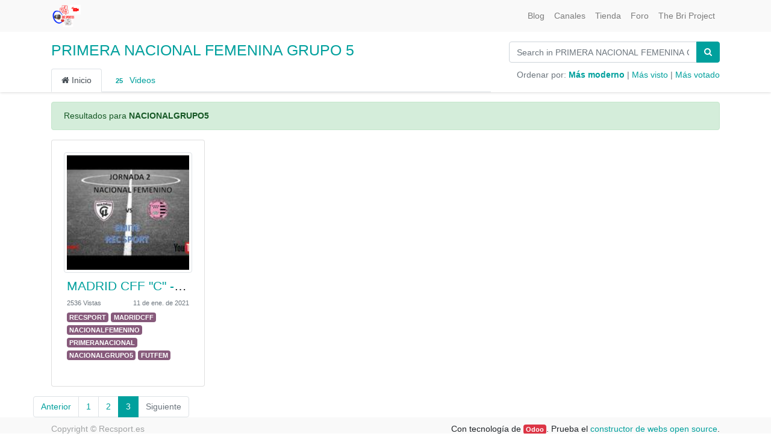

--- FILE ---
content_type: text/html; charset=utf-8
request_url: https://recsport.es/slides/primera-nacional-femenina-grupo-5-7/tag/nacionalgrupo5-11/page/3?sorting=date
body_size: 3265
content:

     
    
        <!DOCTYPE html>
        <html lang="es-ES" data-website-id="1" data-oe-company-name="Recsport.es">
            <head>
                <meta charset="utf-8"/>
                <meta http-equiv="X-UA-Compatible" content="IE=edge,chrome=1"/>
                <meta name="viewport" content="width=device-width, initial-scale=1, user-scalable=no"/>

                <title>PRIMERA NACIONAL FEMENINA GRUPO 5 | Recsport</title>
                <link type="image/x-icon" rel="shortcut icon" href="/web/image/website/1/favicon/"/>

                <script type="text/javascript">var odoo={csrf_token:"29ed1e2b098eb91035c6ab70cfd091a6a890201co",};</script>

                
            <meta name="generator" content="Odoo"/>

            
            
            
            
            
            
                
                
                
                    
                        <meta property="og:type" content="website"/>
                    
                        <meta property="og:title" content="PRIMERA NACIONAL FEMENINA GRUPO 5 | Recsport"/>
                    
                        <meta property="og:site_name" content="Recsport.es"/>
                    
                        <meta property="og:url" content="http://recsport.es/slides/primera-nacional-femenina-grupo-5-7/tag/nacionalgrupo5-11/page/3?sorting=date"/>
                    
                        <meta property="og:image" content="http://recsport.es/web/image/website/1/social_default_image"/>
                    
                
                
                
                    
                        <meta name="twitter:card" content="summary_large_image"/>
                    
                        <meta name="twitter:title" content="PRIMERA NACIONAL FEMENINA GRUPO 5 | Recsport"/>
                    
                        <meta name="twitter:image" content="http://recsport.es/web/image/website/1/social_default_image"/>
                    
                        <meta name="twitter:site" content="@RecsportE"/>
                    
                
            

            
            
                
                    <link rel="alternate" hreflang="es" href="http://recsport.es/slides/primera-nacional-femenina-grupo-5-7/tag/nacionalgrupo5-11/page/3?sorting=date"/>
                
            

            <script type="text/javascript">odoo.session_info={is_admin:false,is_system:false,is_frontend:true,translationURL:'/website/translations',is_website_user:true,user_id:4};</script>

            <link type="text/css" rel="stylesheet" href="/web/content/4686-451422a/1/web.assets_common.0.css"/>
            <link type="text/css" rel="stylesheet" href="/web/content/4687-f9ed7b1/1/web.assets_frontend.0.css"/>
            <link type="text/css" rel="stylesheet" href="/web/content/4688-f9ed7b1/1/web.assets_frontend.1.css"/>
            
            
            

            <script type="text/javascript" src="/web/content/4689-451422a/1/web.assets_common.js"></script>
            <script type="text/javascript" src="/web/content/4690-f9ed7b1/1/web.assets_frontend.js"></script>
            
            
            
        
        <script type="text/javascript" src="/web/content/4691-2582d08/1/web.pdf_js_lib.js"></script>
        <script type="text/javascript" src="/website_slides/static/lib/pdfslidesviewer/PDFSlidesViewer.js"></script>
    
            </head>
            <body>
                
            
        
            
        
        
            
                
                    
                
                
            
        
        
    
    

            
            
        
    
            
        <div id="wrapwrap" class="   ">
                <header class=" o_affix_enabled">
                    <nav class="navbar navbar-expand-md navbar-light bg-light">
                        <div class="container">
                            <a href="/" class="navbar-brand logo">
            <span role="img" aria-label="Logo of Recsport.es" title="Recsport.es"><img src="/web/image/res.company/1/logo?unique=91dc788" class="img img-fluid"/></span>
        </a>
    <button type="button" class="navbar-toggler" data-toggle="collapse" data-target="#top_menu_collapse">
                                <span class="navbar-toggler-icon"></span>
                            </button>
                            <div class="collapse navbar-collapse" id="top_menu_collapse">
                                <ul class="nav navbar-nav ml-auto text-right o_menu_loading" id="top_menu">
                                    
        
            
    
    
    

        
            
    
    
    

        
            
    
    
    

        
            
    
    
    

        
            
    
    
    

        
            
    
    
    

        
            
    
    <li class="nav-item">
        <a role="menuitem" href="/blog" class="nav-link ">
            <span>Blog</span>
        </a>
    </li>
    

        
            
    
    
    

        
            
    
    
    

        
            
    
    <li class="nav-item">
        <a role="menuitem" href="/slides" class="nav-link ">
            <span>Canales</span>
        </a>
    </li>
    

        
            
    
    <li class="nav-item">
        <a role="menuitem" href="/shop" class="nav-link ">
            <span>Tienda</span>
        </a>
    </li>
    

        
            
    
    
    

        
            
    
    
    

        
            
    
    
    

        
            
    
    <li class="nav-item">
        <a role="menuitem" href="/forum" class="nav-link ">
            <span>Foro</span>
        </a>
    </li>
    

        
            
    
    
    

        
            
    
    <li class="nav-item">
        <a role="menuitem" href="/\thebriproject" class="nav-link ">
            <span>The Bri Project</span>
        </a>
    </li>
    

        
    
            
            <li class="nav-item divider d-none"></li> <li id="my_cart" class="nav-item d-none">
                <a href="/shop/cart" class="nav-link">
                    <i class="fa fa-shopping-cart"></i>
                    Mi Carrito <sup class="my_cart_quantity badge badge-primary" data-order-id=""></sup>
                </a>
            </li>
        
                                    
                                </ul>
                            </div>
                        </div>
                    </nav>
                </header>
                <main>
                    
        <div class="wrap">
            
            
    <section class="oe_slides_box_shadow">
        <div class="container">
            <div class="row">
                <div class="float-left col-lg-8 col-md-12 col-12 mt16 mb8">
                    <h3 class="mt0">
                        <a href="/slides/primera-nacional-femenina-grupo-5-7">PRIMERA NACIONAL FEMENINA GRUPO 5</a>
                        
                        
                    </h3>
                </div>
                <div class="col-lg-4 col-md-12 col-12 pul-right mt16 mb8">
                    <form role="search" method="get" action="/slides/primera-nacional-femenina-grupo-5-7">
                        <div class="input-group">
                            <input type="text" class="form-control" name="search" placeholder="Search in PRIMERA NACIONAL FEMENINA GRUPO 5"/>
                            <span class="input-group-append">
                                <button class="btn btn-primary" type="submit" aria-label="Búsqueda" title="Búsqueda">
                                    <i class="fa fa-search"></i>
                                </button>
                            </span>
                        </div>
                    </form>
                </div>
            </div>
            <div class="row">
                <div class="col-lg-8 col-md-12 col-12">
                    <ul class="nav nav-tabs nav-tabs-border" role="tablist">
                        <li class="nav-item">
                            <a href="/slides/primera-nacional-femenina-grupo-5-7" class="nav-link active"> <i class="fa fa-home"></i> Inicio</a>
                        </li>
                        
                        <li class="nav-item">
                            <a href="/slides/primera-nacional-femenina-grupo-5-7/video" class="nav-link">
                                <span class="badge badge-pill">25</span> Videos
                            </a>
                        </li>
                        
                        
                    </ul>
                </div>
                <div class="col-lg-4 col-md-12 col-12">
                    <span class="float-right">
                        <span class="text-muted">Ordenar por:</span>
                        <a href="?sorting=date">
                            <span style="font-weight:bold;">Más moderno</span>
                        </a>
                        <span class="text-muted">|</span>
                        <a href="?sorting=view">
                            <span style="">Más visto</span>
                        </a>
                        <span class="text-muted">|</span>
                        <a href="?sorting=vote">
                            <span style="">Más votado</span>
                        </a>
                    </span>
                </div>
            </div>
        </div>
    </section>

            
            
            <section>
                <div class="container mt16">
                    <div class="row">
                        

                        <div class="col-xl-12 col-lg-12 col-md-12 col-12">
                            <div class="alert alert-success mb0" role="status">
                                Resultados para <strong>NACIONALGRUPO5</strong>
                            </div>
                            
    <div class="row">
        <div class="col-xl-3 col-lg-4 col-md-6 col-12 mt16 mb16">
            <div class="card card-body">
                <a href="/slides/slide/madrid-cff-c-olimpico-de-madrid-12">
                    <img class="img-fluid img-thumbnail oe_slides_grid_thumbnail" alt="slide.name" src="/web/image/slide.slide/12/image_thumb"/>
                </a>
                
                

                <div style="padding: 5px;">
                    <h4 class="mt4 mb8 oe_slides_ellipsis">
                        <a title="MADRID CFF &quot;C&quot; - OLÍMPICO DE MADRID" href="/slides/slide/madrid-cff-c-olimpico-de-madrid-12">MADRID CFF &quot;C&quot; - OLÍMPICO DE MADRID</a>
                    </h4>
                    <div class="text-muted clearfix">
                        <small class="float-left">2536 Vistas</small>
                        <small class="float-right"><timeago class="timeago" datetime="2021-01-11 18:31:07.227797"></timeago></small>
                    </div>
                    <p style="padding-top: 5px;">
                        
                            <a href="/slides/primera-nacional-femenina-grupo-5-7/tag/recsport-1" class="badge badge-secondary ">RECSPORT</a>
                        
                            <a href="/slides/primera-nacional-femenina-grupo-5-7/tag/madridcff-8" class="badge badge-secondary ">MADRIDCFF</a>
                        
                            <a href="/slides/primera-nacional-femenina-grupo-5-7/tag/nacionalfemenino-9" class="badge badge-secondary ">NACIONALFEMENINO</a>
                        
                            <a href="/slides/primera-nacional-femenina-grupo-5-7/tag/primeranacional-10" class="badge badge-secondary ">PRIMERANACIONAL</a>
                        
                            <a href="/slides/primera-nacional-femenina-grupo-5-7/tag/nacionalgrupo5-11" class="badge badge-secondary badge-primary">NACIONALGRUPO5</a>
                        
                            <a href="/slides/primera-nacional-femenina-grupo-5-7/tag/futfem-12" class="badge badge-secondary ">FUTFEM</a>
                        
                    </p>
                </div>
            </div>
        </div>
    </div>

                        </div>
                        <div class="row text-center">
                            
        <ul class=" pagination m-0 ">
            <li class="page-item ">
                <a class="page-link" href="/slides/7/tag/11/page/2?sorting=date">Anterior</a>
            </li>
            
                <li class="page-item "> <a class="page-link" href="/slides/7/tag/11?sorting=date">1</a></li>
            
                <li class="page-item "> <a class="page-link" href="/slides/7/tag/11/page/2?sorting=date">2</a></li>
            
                <li class="page-item active"> <a class="page-link" href="/slides/7/tag/11/page/3?sorting=date">3</a></li>
            
            <li class="page-item disabled">
                <a class="page-link" href="">Siguiente</a>
            </li>
        </ul>
    
                        </div>

                        
                    </div>
                </div>
            </section>
        </div>
    
                </main>
                <footer class="bg-light o_footer">
                    <div id="footer" class="oe_structure oe_structure_solo"></div>
  
    <div class="o_footer_copyright">
      <div class="container">
        <div class="row">
          <div class="col-lg-6 text-muted text-center text-md-left">
            <span>Copyright ©</span>
            <span itemprop="name">Recsport.es</span>
            
    

          </div>
          <div class="col-lg-6 text-right o_not_editable">
            
    <div class="o_brand_promotion">
            Con tecnología de <a target="_blank" class="badge badge-danger" href="http://www.odoo.com/page/website-builder?utm_source=db&amp;utm_medium=website">Odoo</a>.
Prueba el <a target="_blank" href="http://www.odoo.com/page/website-builder?utm_source=db&amp;utm_medium=website">constructor de webs open source</a>.
        </div>
    
          </div>
        </div>
      </div>
    </div>
  </footer>
            </div>
                
            
        <script id="tracking_code">(function(i,s,o,g,r,a,m){i['GoogleAnalyticsObject']=r;i[r]=i[r]||function(){(i[r].q=i[r].q||[]).push(arguments)},i[r].l=1*new Date();a=s.createElement(o),m=s.getElementsByTagName(o)[0];a.async=1;a.src=g;m.parentNode.insertBefore(a,m)})(window,document,'script','//www.google-analytics.com/analytics.js','ga');ga('create',_.str.trim('UA-146848154-1'),'auto');ga('send','pageview');</script>
    
        
            </body>
        </html>
    
    
